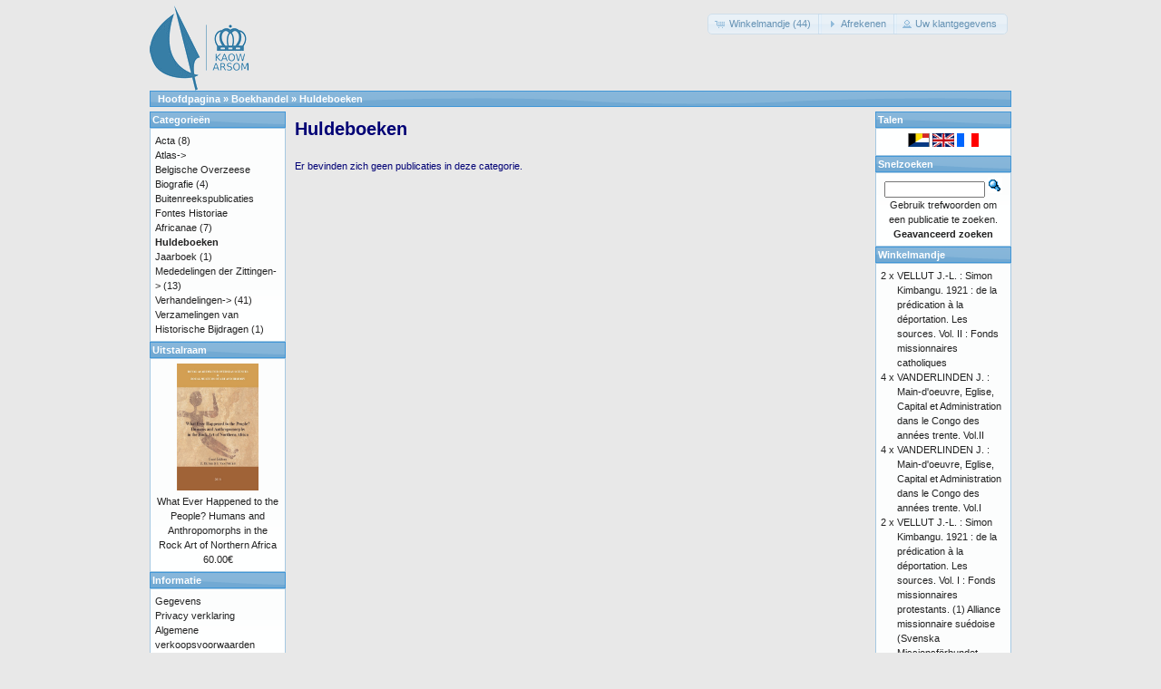

--- FILE ---
content_type: text/html; charset=UTF-8
request_url: https://catalog.kaowarsom.be/catalog/index.php?cPath=28&language=nl&osCsid=mhsekgtsssivlm2h8jm74rgua6
body_size: 3101
content:
<!DOCTYPE html>
<html dir="ltr" lang="nl">
<head>
<meta http-equiv="Content-Type" content="text/html; charset=utf-8" />
<title>Huldeboeken, KAOW online boekhandel</title>
<base href="https://catalog.kaowarsom.be/catalog/" />
<link rel="stylesheet" type="text/css" href="ext/jquery/ui/redmond/jquery-ui-1.10.4.min.css" />
<script type="text/javascript" src="ext/jquery/jquery-1.11.1.min.js"></script>
<script type="text/javascript" src="ext/jquery/ui/jquery-ui-1.10.4.min.js"></script>

<script type="text/javascript" src="ext/jquery/ui/i18n/jquery.ui.datepicker-nl.js"></script>
<script type="text/javascript">
$.datepicker.setDefaults($.datepicker.regional['nl']);
</script>

<script type="text/javascript" src="ext/photoset-grid/jquery.photoset-grid.min.js"></script>

<link rel="stylesheet" type="text/css" href="ext/colorbox/colorbox.css" />
<script type="text/javascript" src="ext/colorbox/jquery.colorbox-min.js"></script>

<link rel="stylesheet" type="text/css" href="ext/960gs/960_24_col.css" />
<link rel="stylesheet" type="text/css" href="stylesheet.css" />
<link rel="canonical" href="https://catalog.kaowarsom.be/catalog/index.php?cPath=28" />
</head>
<body>

<div id="bodyWrapper" class="container_24">


<div id="header" class="grid_24">
  <div id="storeLogo"><a href="https://catalog.kaowarsom.be/catalog/index.php?osCsid=mhsekgtsssivlm2h8jm74rgua6"><img src="images/store_logo.png" alt="Bookshop arsom" title="Bookshop arsom" width="109" height="95" /></a></div>

  <div id="headerShortcuts">
<span class="tdbLink"><a id="tdb1" href="https://catalog.kaowarsom.be/catalog/shopping_cart.php?osCsid=mhsekgtsssivlm2h8jm74rgua6">Winkelmandje (44)</a></span><script type="text/javascript">$("#tdb1").button({icons:{primary:"ui-icon-cart"}}).addClass("ui-priority-secondary").parent().removeClass("tdbLink");</script><span class="tdbLink"><a id="tdb2" href="https://catalog.kaowarsom.be/catalog/checkout_shipping.php?osCsid=mhsekgtsssivlm2h8jm74rgua6">Afrekenen</a></span><script type="text/javascript">$("#tdb2").button({icons:{primary:"ui-icon-triangle-1-e"}}).addClass("ui-priority-secondary").parent().removeClass("tdbLink");</script><span class="tdbLink"><a id="tdb3" href="https://catalog.kaowarsom.be/catalog/account.php?osCsid=mhsekgtsssivlm2h8jm74rgua6">Uw klantgegevens</a></span><script type="text/javascript">$("#tdb3").button({icons:{primary:"ui-icon-person"}}).addClass("ui-priority-secondary").parent().removeClass("tdbLink");</script>  </div>

<script type="text/javascript">
  $("#headerShortcuts").buttonset();
</script>
</div>

<div class="grid_24 ui-widget infoBoxContainer">
  <div class="ui-widget-header infoBoxHeading">&nbsp;&nbsp;<a href="https://catalog.kaowarsom.be" class="headerNavigation">Hoofdpagina</a> &raquo; <a href="https://catalog.kaowarsom.be/catalog/index.php?osCsid=mhsekgtsssivlm2h8jm74rgua6" class="headerNavigation">Boekhandel</a> &raquo; <a href="https://catalog.kaowarsom.be/catalog/index.php?cPath=28&amp;osCsid=mhsekgtsssivlm2h8jm74rgua6" class="headerNavigation">Huldeboeken</a></div>
</div>


<div id="bodyContent" class="grid_16 push_4">

<h1>Huldeboeken</h1>

<div class="contentContainer">


  <div class="contentText">


    <p>Er bevinden zich geen publicaties in deze categorie.</p>


  </div>

</div>


</div> <!-- bodyContent //-->


<div id="columnLeft" class="grid_4 pull_16">
  <div class="ui-widget infoBoxContainer">  <div class="ui-widget-header infoBoxHeading">Categorie&euml;n</div>  <div class="ui-widget-content infoBoxContents"><a href="https://catalog.kaowarsom.be/catalog/index.php?cPath=22&amp;osCsid=mhsekgtsssivlm2h8jm74rgua6">Acta</a>&nbsp;(8)<br /><a href="https://catalog.kaowarsom.be/catalog/index.php?cPath=23&amp;osCsid=mhsekgtsssivlm2h8jm74rgua6">Atlas-&gt;</a><br /><a href="https://catalog.kaowarsom.be/catalog/index.php?cPath=24&amp;osCsid=mhsekgtsssivlm2h8jm74rgua6">Belgische Overzeese Biografie</a>&nbsp;(4)<br /><a href="https://catalog.kaowarsom.be/catalog/index.php?cPath=27&amp;osCsid=mhsekgtsssivlm2h8jm74rgua6">Buitenreekspublicaties</a><br /><a href="https://catalog.kaowarsom.be/catalog/index.php?cPath=26&amp;osCsid=mhsekgtsssivlm2h8jm74rgua6">Fontes Historiae Africanae</a>&nbsp;(7)<br /><a href="https://catalog.kaowarsom.be/catalog/index.php?cPath=28&amp;osCsid=mhsekgtsssivlm2h8jm74rgua6"><strong>Huldeboeken</strong></a><br /><a href="https://catalog.kaowarsom.be/catalog/index.php?cPath=49&amp;osCsid=mhsekgtsssivlm2h8jm74rgua6">Jaarboek</a>&nbsp;(1)<br /><a href="https://catalog.kaowarsom.be/catalog/index.php?cPath=25&amp;osCsid=mhsekgtsssivlm2h8jm74rgua6">Mededelingen der Zittingen-&gt;</a>&nbsp;(13)<br /><a href="https://catalog.kaowarsom.be/catalog/index.php?cPath=29&amp;osCsid=mhsekgtsssivlm2h8jm74rgua6">Verhandelingen-&gt;</a>&nbsp;(41)<br /><a href="https://catalog.kaowarsom.be/catalog/index.php?cPath=30&amp;osCsid=mhsekgtsssivlm2h8jm74rgua6">Verzamelingen van Historische Bijdragen</a>&nbsp;(1)<br /></div></div>
<div class="ui-widget infoBoxContainer">  <div class="ui-widget-header infoBoxHeading"><a href="https://catalog.kaowarsom.be/catalog/featured_products.php?osCsid=mhsekgtsssivlm2h8jm74rgua6">Uitstalraam</a></div>  <div class="ui-widget-content infoBoxContents" style="text-align: center;"><a href="https://catalog.kaowarsom.be/catalog/product_info.php?products_id=797&amp;osCsid=mhsekgtsssivlm2h8jm74rgua6"><img src="images/COUV.jpg" alt="What Ever Happened to the People? Humans and Anthropomorphs in the Rock Art of Northern Africa" title="What Ever Happened to the People? Humans and Anthropomorphs in the Rock Art of Northern Africa" width="90" height="140" /></a><br /><a href="https://catalog.kaowarsom.be/catalog/product_info.php?products_id=797&amp;osCsid=mhsekgtsssivlm2h8jm74rgua6">What Ever Happened to the People? Humans and Anthropomorphs in the Rock Art of Northern Africa</a><br />60.00€</div></div>
<div class="ui-widget infoBoxContainer">  <div class="ui-widget-header infoBoxHeading">Informatie</div>  <div class="ui-widget-content infoBoxContents">    <a href="https://catalog.kaowarsom.be/catalog/shipping.php?osCsid=mhsekgtsssivlm2h8jm74rgua6">Gegevens</a><br />    <a href="https://catalog.kaowarsom.be/catalog/privacy.php?osCsid=mhsekgtsssivlm2h8jm74rgua6">Privacy verklaring</a><br />    <a href="https://catalog.kaowarsom.be/catalog/conditions.php?osCsid=mhsekgtsssivlm2h8jm74rgua6">Algemene verkoopsvoorwaarden</a><br />    <a href="https://catalog.kaowarsom.be/catalog/contact_us.php?osCsid=mhsekgtsssivlm2h8jm74rgua6">Neem contact op</a>  </div></div></div>


<div id="columnRight" class="grid_4">
  <div class="ui-widget infoBoxContainer">  <div class="ui-widget-header infoBoxHeading">Talen</div>  <div class="ui-widget-content infoBoxContents" style="text-align: center;"> <a href="https://catalog.kaowarsom.be/catalog/index.php?cPath=28&amp;language=nl&amp;osCsid=mhsekgtsssivlm2h8jm74rgua6"><img src="includes/languages/dutch/images/icon.gif" alt="Nederlands" title="Nederlands" width="24" height="15" /></a>  <a href="https://catalog.kaowarsom.be/catalog/index.php?cPath=28&amp;language=en&amp;osCsid=mhsekgtsssivlm2h8jm74rgua6"><img src="includes/languages/english/images/icon.gif" alt="English" title="English" width="24" height="15" /></a>  <a href="https://catalog.kaowarsom.be/catalog/index.php?cPath=28&amp;language=fr&amp;osCsid=mhsekgtsssivlm2h8jm74rgua6"><img src="includes/languages/french/images/icon.gif" alt="Français" title="Français" width="24" height="15" /></a> </div></div>
<div class="ui-widget infoBoxContainer">  <div class="ui-widget-header infoBoxHeading">Snelzoeken</div>  <div class="ui-widget-content infoBoxContents" style="text-align: center;">    <form name="quick_find" action="https://catalog.kaowarsom.be/catalog/advanced_search_result.php" method="get">    <input type="text" name="keywords" size="10" maxlength="30" style="width: 75%" />&nbsp;<input type="hidden" name="search_in_description" value="1" /><input type="hidden" name="osCsid" value="mhsekgtsssivlm2h8jm74rgua6" /><input type="image" src="includes/languages/dutch/images/buttons/button_quick_find.gif" alt="Snelzoeken" title=" Snelzoeken " /><br />Gebruik trefwoorden om een publicatie te zoeken.<br /><a href="https://catalog.kaowarsom.be/catalog/advanced_search.php?osCsid=mhsekgtsssivlm2h8jm74rgua6"><strong>Geavanceerd zoeken</strong></a>    </form>  </div></div>
<div class="ui-widget infoBoxContainer">  <div class="ui-widget-header infoBoxHeading"><a href="https://catalog.kaowarsom.be/catalog/shopping_cart.php?osCsid=mhsekgtsssivlm2h8jm74rgua6">Winkelmandje</a></div>  <table border="0" width="100%" cellspacing="0" cellpadding="0" class="ui-widget-content infoBoxContents"><tr><td align="right" valign="top">2&nbsp;x&nbsp;</td><td valign="top"><a href="https://catalog.kaowarsom.be/catalog/product_info.php?products_id=29&amp;osCsid=mhsekgtsssivlm2h8jm74rgua6">VELLUT J.-L. : Simon Kimbangu. 1921 : de la prédication à la déportation. Les sources. Vol. II : Fonds missionnaires catholiques</a></td></tr><tr><td align="right" valign="top">4&nbsp;x&nbsp;</td><td valign="top"><a href="https://catalog.kaowarsom.be/catalog/product_info.php?products_id=31&amp;osCsid=mhsekgtsssivlm2h8jm74rgua6">VANDERLINDEN J. : Main-d'oeuvre, Eglise, Capital et Administration dans le Congo des années trente. Vol.II</a></td></tr><tr><td align="right" valign="top">4&nbsp;x&nbsp;</td><td valign="top"><a href="https://catalog.kaowarsom.be/catalog/product_info.php?products_id=32&amp;osCsid=mhsekgtsssivlm2h8jm74rgua6">VANDERLINDEN J. : Main-d'oeuvre, Eglise, Capital et Administration dans le Congo des années trente. Vol.I</a></td></tr><tr><td align="right" valign="top">2&nbsp;x&nbsp;</td><td valign="top"><a href="https://catalog.kaowarsom.be/catalog/product_info.php?products_id=33&amp;osCsid=mhsekgtsssivlm2h8jm74rgua6">VELLUT J.-L. : Simon Kimbangu. 1921 : de la prédication à la déportation. Les sources. Vol. I : Fonds missionnaires protestants. (1) Alliance missionnaire suédoise (Svenska Missionsförbundet, SMF)</a></td></tr><tr><td align="right" valign="top">1&nbsp;x&nbsp;</td><td valign="top"><a href="https://catalog.kaowarsom.be/catalog/product_info.php?products_id=816&amp;osCsid=mhsekgtsssivlm2h8jm74rgua6">Hommage à Lilyan Kesteloot</a></td></tr><tr><td align="right" valign="top">1&nbsp;x&nbsp;</td><td valign="top"><a href="https://catalog.kaowarsom.be/catalog/product_info.php?products_id=257&amp;osCsid=mhsekgtsssivlm2h8jm74rgua6">Belgische Overzeese Biografie: Boek III (Gebonden)</a></td></tr><tr><td align="right" valign="top">3&nbsp;x&nbsp;</td><td valign="top"><a href="https://catalog.kaowarsom.be/catalog/product_info.php?products_id=30&amp;osCsid=mhsekgtsssivlm2h8jm74rgua6">VINCK H. : Conflits fonciers au Congo belge. Opinions congolaises</a></td></tr><tr><td align="right" valign="top">1&nbsp;x&nbsp;</td><td valign="top"><a href="https://catalog.kaowarsom.be/catalog/product_info.php?products_id=804&amp;osCsid=mhsekgtsssivlm2h8jm74rgua6">Jaargang 63 aflevering 1 (2017)</a></td></tr><tr><td align="right" valign="top">4&nbsp;x&nbsp;</td><td valign="top"><a href="https://catalog.kaowarsom.be/catalog/product_info.php?products_id=811&amp;osCsid=mhsekgtsssivlm2h8jm74rgua6">Sustainable Energy for Africa</a></td></tr><tr><td align="right" valign="top">3&nbsp;x&nbsp;</td><td valign="top"><a href="https://catalog.kaowarsom.be/catalog/product_info.php?products_id=241&amp;osCsid=mhsekgtsssivlm2h8jm74rgua6">The Signs of Which Times? Chronological and Palaeoenvironmental Issues in the Rock Art of Northern Africa</a></td></tr><tr><td align="right" valign="top">2&nbsp;x&nbsp;</td><td valign="top"><a href="https://catalog.kaowarsom.be/catalog/product_info.php?products_id=198&amp;osCsid=mhsekgtsssivlm2h8jm74rgua6">Easter Island: Collapse or Transformation? A State of the Art</a></td></tr><tr><td align="right" valign="top">1&nbsp;x&nbsp;</td><td valign="top"><a href="https://catalog.kaowarsom.be/catalog/product_info.php?products_id=809&amp;osCsid=mhsekgtsssivlm2h8jm74rgua6">Jaargang 64 aflevering 2 (2018)</a></td></tr><tr><td align="right" valign="top">5&nbsp;x&nbsp;</td><td valign="top"><a href="https://catalog.kaowarsom.be/catalog/product_info.php?products_id=797&amp;osCsid=mhsekgtsssivlm2h8jm74rgua6">What Ever Happened to the People? Humans and Anthropomorphs in the Rock Art of Northern Africa</a></td></tr><tr><td align="right" valign="top">1&nbsp;x&nbsp;</td><td valign="top"><a href="https://catalog.kaowarsom.be/catalog/product_info.php?products_id=281&amp;osCsid=mhsekgtsssivlm2h8jm74rgua6">L’Ordre juridique colonial belge en Afrique centrale. Eléments d’histoire (gebonden)</a></td></tr><tr><td align="right" valign="top">1&nbsp;x&nbsp;</td><td valign="top"><a href="https://catalog.kaowarsom.be/catalog/product_info.php?products_id=802&amp;osCsid=mhsekgtsssivlm2h8jm74rgua6">Traditional Wisdom  and Political Expression</a></td></tr><tr><td align="right" valign="top">4&nbsp;x&nbsp;</td><td valign="top"><a href="https://catalog.kaowarsom.be/catalog/product_info.php?products_id=34&amp;osCsid=mhsekgtsssivlm2h8jm74rgua6">VELLUT J.-L. : Simon Kimbangu. 1921 : de la prédication à la déportation. Les sources. Vol. I : Fonds missionnaires protestants. (2) Missions baptistes et autres traditions évangéliques. Le pays kongo entre prophétismes et projets de société.</a></td></tr><tr><td align="right" valign="top">1&nbsp;x&nbsp;</td><td valign="top"><a href="https://catalog.kaowarsom.be/catalog/product_info.php?products_id=256&amp;osCsid=mhsekgtsssivlm2h8jm74rgua6">Belgische Overzeese Biografie: Boek III (Genaaid)</a></td></tr><tr><td align="right" valign="top">1&nbsp;x&nbsp;</td><td valign="top"><a href="https://catalog.kaowarsom.be/catalog/product_info.php?products_id=250&amp;osCsid=mhsekgtsssivlm2h8jm74rgua6">Belgische Overzeese Biografie: Boek IX (Gebonden)</a></td></tr><tr><td align="right" valign="top">2&nbsp;x&nbsp;</td><td valign="top"><a href="https://catalog.kaowarsom.be/catalog/product_info.php?products_id=813&amp;osCsid=mhsekgtsssivlm2h8jm74rgua6">Jaargang 65 aflevering 2 (2019)</a></td></tr><tr><td align="right" valign="top">1&nbsp;x&nbsp;</td><td valign="top"><a href="https://catalog.kaowarsom.be/catalog/product_info.php?products_id=818&amp;osCsid=mhsekgtsssivlm2h8jm74rgua6">Jaarboek 2023</a></td></tr><tr><td colspan="2" style="padding-top: 5px; padding-bottom: 2px;"><img src="images/pixel_black.gif" alt="" width="100%" height="1" /></td></tr><tr><td colspan="2" align="right">1,438.70€</td></tr></table></div></div>



<div class="grid_24 footer">
  <p align="center">Copyright &copy; 2026 <a href="http://www.kaowarsom.be/nl" target="_blank">Koninklijke Academie voor Overzeese Wetenschappen</a><br />Ondersteund door <a href="http://www.shopwebshop.eu/osc_shop/catalog/" target="_blank">shopwebshop.eu</a></p>
</div>


<script type="text/javascript">
$('.productListTable tr:nth-child(even)').addClass('alt');
</script>

</div> <!-- bodyWrapper //-->


</body>
</html>
